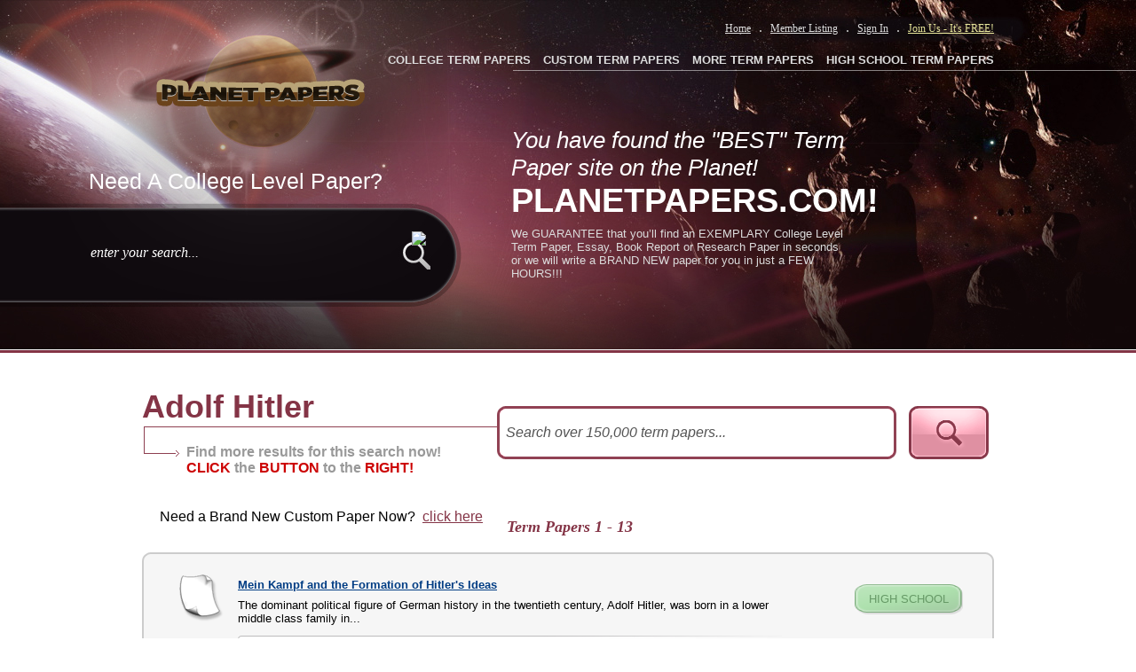

--- FILE ---
content_type: text/html; charset=utf-8
request_url: https://www.planetpapers.com/2/Adolf-Hitler.aspx
body_size: 59484
content:


<!DOCTYPE html PUBLIC "-//W3C//DTD XHTML 1.0 Transitional//EN" "http://www.w3.org/TR/xhtml1/DTD/xhtml1-transitional.dtd">

<html xmlns="http://www.w3.org/1999/xhtml">
<head><title>
	
        free Adolf Hitler  term papers on Adolf Hitler
</title><base href="https://www.planetpapers.com/" /><meta name="description" content="Free Term Papers on Adolf Hitler available at PlanetPapers.com, the largest free term paper community." />
<meta http-equiv="Content-Language" content="en-us" />
<meta http-equiv="Content-Type" content="text/html; charset=UTF-8" />
<link href="css/main.css" rel="stylesheet" type="text/css" />
<script type="text/javascript" src="Scripts/js.js"></script>
<script type="text/javascript">

  var _gaq = _gaq || [];
  _gaq.push(['_setAccount', 'UA-2572991-17']);
  _gaq.push(['_trackPageview']);

  (function() {
    var ga = document.createElement('script'); ga.type = 'text/javascript'; ga.async = true;
    ga.src = ('https:' == document.location.protocol ? 'https://ssl' : 'http://www') + '.google-analytics.com/ga.js';
    var s = document.getElementsByTagName('script')[0]; s.parentNode.insertBefore(ga, s);
  })();

</script>

    <script type="text/javascript">
        var GB_ROOT_DIR = "/greybox/";
    </script>
    <script language="javascript" type="text/javascript">
<!--
    function afterclose() {

        window.location.reload();
    }

    // -->
    </script>
    <style type="text/css">
        a.premium {
            background: url(../images/btn_premium_big.png) no-repeat;
            width: 122px;
        }

        .forfree, a.premium {
            left: 83px;
        }

        .forfree {
            background: url(../images/btn_free_big.png) no-repeat;
            width: 122px;
        }
    </style>
<script src="https://www.planetpapers.com/greybox/AJS.js" type="text/javascript"></script><script src="https://www.planetpapers.com/greybox/AJS_fx.js" type="text/javascript"></script><script src="https://www.planetpapers.com/greybox/gb_scripts.js" type="text/javascript"></script><link href="https://www.planetpapers.com/greybox/gb_styles.css" rel="stylesheet" type="text/css" /></head>
<body>
    <form name="form1" method="post" action="categorypapers.aspx?catid=2" onsubmit="javascript:return WebForm_OnSubmit();" id="form1">
<div>
<input type="hidden" name="__EVENTTARGET" id="__EVENTTARGET" value="" />
<input type="hidden" name="__EVENTARGUMENT" id="__EVENTARGUMENT" value="" />
<input type="hidden" name="__VIEWSTATE" id="__VIEWSTATE" value="/[base64]/1S6gg==" />
</div>

<script type="text/javascript">
//<![CDATA[
var theForm = document.forms['form1'];
if (!theForm) {
    theForm = document.form1;
}
function __doPostBack(eventTarget, eventArgument) {
    if (!theForm.onsubmit || (theForm.onsubmit() != false)) {
        theForm.__EVENTTARGET.value = eventTarget;
        theForm.__EVENTARGUMENT.value = eventArgument;
        theForm.submit();
    }
}
//]]>
</script>


<script src="/WebResource.axd?d=RWGBJUZGeitCFCe2-U4ZPPd9jSBwTPpvPpum3xUqeZ6HMW3XSrrS8jFI5cMU2AFQHh63LS8mYEQrFieE-YHvAfu9aCk1&amp;t=638313646859278837" type="text/javascript"></script>


<script src="/ScriptResource.axd?d=RMVUMUHPMpym8rL2bIFRfQj9f3Ta--YLQqjBhOZKKxybqHao2sEGrdaV0Ns4OLuipjMSP_8_BHMllSaUrRlfoJnpC1Q9DABYzbQ6ZXlVkRXb14CAXqCOXPJBRqUul3j-w0vcjA2&amp;t=637690033246103621" type="text/javascript"></script>
<script src="/ScriptResource.axd?d=06-qOZ48LTqmtNMW2GvYLVjoY84340IoLg1mjL87kXOuIgIUrq2P8n66xRnsDEqQtF3QgbftRob1ZNBV2lfHOlLxuxn9QgUf60_OokQ_6QTuByTB3BGxB1N5bQGaZ8lRVo9v4tfENhR_NUXyKWu0Gzw-Sy01&amp;t=637690033246103621" type="text/javascript"></script>
<script src="/ScriptResource.axd?d=YhIL0-COYowXRi8DocRpFmnMtTu30S3CetOGPgWm2R38GtDQdYVTJZG8c91afAeIccZCn68njg5zrkASX29rrPVBEqoO55X7z5NIBRiMI0b2LjokRxSyRZiQ0d2OKrebo1J9A-wuaOuBzad53mlC0Lz2lTw1&amp;t=637690033243759787" type="text/javascript"></script>
<script src="/ScriptResource.axd?d=LR7qZ-60Zyepkswc3_wdW-znlICVDG5hL9JDGf0zal1l24DAq4TwCPuu0aZAYI9vKZQ77M513w-n7NpuWLu8nAcKVH46vaYI5ij-ocSFCJEZXTdAQw9SWaFUYsYrlZs8Poqb8CABTNBOpA5eQTBvW3fpGu0UKs8hZx-HZba88cnKZzr40&amp;t=637690033243759787" type="text/javascript"></script>
<script src="/ScriptResource.axd?d=V3LDa98wYCrE1vqziMXXNNEkmJk4wDaZckUqjxxXdcvYlQ_lRbWMQTJkfDRxjRYkRmBWsX4PUppE2ASiZ2wVNeo_P2xaU8VfsXXyP_jfThuM9JauWtqNzoI-W2ihIbM0mFKnyVB4VSEGxef7K-FPub3nY7W5N_GXrmB-fTbUaulrpdPA0&amp;t=637690033243759787" type="text/javascript"></script>
<script src="/ScriptResource.axd?d=xpw29oGi15pxADZeqmeJV57459VtKn0hubqz_Nwl_IpgvEd2Q-U0Z71KoCtmBGDP_cRKRkyea3jKh4kqIFQAtolqz1dewzULUUDjw91978eVD01w4dwmwfZBKgdj3E7n3taHVOuPy56DRngpeDwap1UWpaUs6RVNf533gdOqCfAM6BH8BksZctKDyqhf8zolrl3jeg2&amp;t=637690033243759787" type="text/javascript"></script>
<script src="/ScriptResource.axd?d=uHxuil83pWn6pfx-JCBaCHKV8U4hfy3AKq160_SCWLPpuJu5S1HetiPnFJNq3E1QXWgBvuTRCc7e2L1_KTxPg8wsl3iTN-rxm62w--XHWdPGVmSCZ-ohx4hG-AEMnxiMTWiXsUAO2SidxWK8wYeagG1unIQ1&amp;t=637690033243759787" type="text/javascript"></script>
<script src="/ScriptResource.axd?d=tjXJg2Gy5x510hhVlWIa7u6hZKCd1W-6gFerlOfOE9PlqwGaj_nVHWHqWTfRtkRInKV4Bzq9MFJgI8JlI8yJtGeOsZEIUxRfVuIxV31FQH0S6vK7v-sNJBXh_vRrS77aOw6iQhaTy0J_V_NhKMGsYOi4cJGbf-45WDbTCp4A1eo5WeMY0&amp;t=637690033243759787" type="text/javascript"></script>
<script src="/ScriptResource.axd?d=hFtIMQjEnL9jzuh6gVacCWBYtIZ9j24ssKXToypqidYxH6EonSlkoPjEUxAqGSeyial7WczINC2e5HAlWJYl3Aobb735VErG0PwJF5Jzg3wRSPOpOaTQWivXEA7-k2SeBSpZ32iFQ3R8nNdeeH41ebe7l7YcNvzGEqHZeZoejsqHHr-ooUCCoktR_r0u0WOhce6OPw2&amp;t=637690033243759787" type="text/javascript"></script>
<script src="/ScriptResource.axd?d=AE1TpmeS9SoxHNTlPYyAQvoErBVRuwVLwAqPdhufrQXkdHTqzzxxdboyOBSwUzElmuzNNS2SgeXGATt_OhTW_Fb5vMuiSBxwnwWNNmsDi4LyhHk0LJ2xix9P6eSabfuwjbcHuxCHOxL7tsQjJdBUZ_obCyGk73JYp8Jrye0ONT55dPGy0&amp;t=637690033243759787" type="text/javascript"></script>
<script src="/ScriptResource.axd?d=gv5950CSOJjRbm9aWt5KmMIn7dFjwXyDo1PfRqZH76j45dzSXKMG38B90XphvaXl29uvcdLHtfs2Kz2dDH7pv7NdixlEPGqVfO5LtbW230heXbHqyljthxpLx19FUZd6szKmfoCj_NreNbzTxz4pK1e4M5y7ch1H6g6wW7k9Cp04RudT0&amp;t=637690033243759787" type="text/javascript"></script>
<script src="/ScriptResource.axd?d=WxNQNwrlkmO6T8YV3RRRRGnIhY-DT0cG9r7IeB9lM3vC81Bl25R8bo-IYYqPlGhMpVDxJ4lt7ARvO-H5Fb8in_w2wBgbYOpPflUbdvUJ_oHZu-RAu9vI_rQWqpjNqIUZeFU9lDcSKlgmRpdZ2udfIEe0ZovI7euDiSahQYgbbt0urNgx0&amp;t=637690033243759787" type="text/javascript"></script>
<script type="text/javascript">
//<![CDATA[
function WebForm_OnSubmit() {
null;
return true;
}
//]]>
</script>

<div>

	<input type="hidden" name="__VIEWSTATEGENERATOR" id="__VIEWSTATEGENERATOR" value="142B5B82" />
	<input type="hidden" name="__EVENTVALIDATION" id="__EVENTVALIDATION" value="/wEWDALB/LWQBwLU8aazAgKYmaa+CwLTt9enDQK+sdPcCALfmd3iBALp297tAgL6+aGUBQKnzYaKBQLQ4NlnAvjByP8KArzNrvsEmdCktVMO2d85ZkpCPFC9a+Kjy2A=" />
</div>
        <script type="text/javascript">
//<![CDATA[
Sys.WebForms.PageRequestManager._initialize('scrpMgr', document.getElementById('form1'));
Sys.WebForms.PageRequestManager.getInstance()._updateControls(['fuplCatKeywordSearch','fbottom1$uplBottomKeywordSearch'], [], [], 90);
//]]>
</script>

        
<style type="text/css">
    #secondary_navigation {
        width: 695px;
    }

    .secondary_nav {
        font-size: 13px;
        font-weight: bold;
        margin-left: 10px;
    }
    .needcollege {
        position:absolute;
        left:-60px;
        color:#fff;
        font-size:25px;
        top:-71px;

    }
    .header_search {
        position:relative;
    }
</style>
<!--// [BEGIN] Header //-->
<div class="header">
    <div class="header_box">
        <!--// [BEGIN] Header Left //-->
        <div id="header_left">
            <a href="default.aspx" class="planet_logo" title="Planet Paper"></a>
            <!--// [BEGIN] Header Search //-->

            <div class="header_search">
                
                    <span class="needcollege">Need A College Level Paper?</span>
                    <input name="top1$txtBottomKeyword" type="text" id="top1_txtBottomKeyword" class="header_search_field" /><input type="hidden" name="top1$textBottomWterMark_ClientState" id="top1_textBottomWterMark_ClientState" /><input type="image" name="top1$imgTopSearch" id="top1_imgTopSearch" class="header_search_btn" src="" alt="  " style="border-width:0px;" />
            </div>
            <!--// [END] Header Search //-->
        </div>
        <!--// [END] Header Left //-->
        <!--// [BEGIN] Header Right //-->
        <div id="header_right">
            <!--// [BEGIN] Primary Navigation //-->
            <div id="primary_navigation" style="width: 360px;">
                <a href="default.aspx" class="primary_nav">Home</a> .
                <a class="primary_nav" href="members.aspx">Member Listing</a> .
                <a href="login.aspx" class="primary_nav">Sign In</a> . <a href="register.aspx" class="join_us">Join Us - It's FREE!</a>
                

            </div>
            <!--// [END] Primary Navigation //-->
            <!--// [BEGIN] Secondary Navigation //-->
            <div id="secondary_navigation">
                <ul>
                    <li><a href="college-term-papers.aspx" class="secondary_nav">COLLEGE TERM PAPERS</a></li>
                    <li><a href="custom-term-papers.aspx" class="secondary_nav">CUSTOM TERM PAPERS</a></li>
                    <li><a href="more-term-papers.aspx" class="secondary_nav">MORE TERM PAPERS</a></li>
                    <li><a href="free-term-papers.aspx" class="secondary_nav">HIGH SCHOOL TERM PAPERS</a></li>
                </ul>
            </div>
            <!--// [END] Secondary Navigation //-->
            <!--// [BEGIN] Welcome //-->
            <div id="welcome_header">
                <div class="title1">
                    You have found the "BEST" Term Paper site on the Planet!
                </div>
                <div class="title2">
                    PLANETPAPERS.COM!
                </div>
                <p>
                    

                    We GUARANTEE that you’ll find an EXEMPLARY College Level Term Paper, Essay, Book Report or Research Paper in seconds or we will write a BRAND NEW paper for you in just a FEW HOURS!!!
                </p>
                <span class="take-tour-btn"><a href="#"></a></span>
                
            </div>
            <!--// [END] Welcome //-->
        </div>
        <!--// [END] Header Right //-->
    </div>
</div>

        <div class="main">
            <div class="page_box">
                <div class="SearchWrap">
                    <div class="left_col3">
                        <h1 class="tk-etica">
                            <span class="ExtraBold">
                                Adolf Hitler</span></h1>
                        <div class="looking category">
                            <p>
                                Find more results for this search now!
                            <br>
                                <span>CLICK</span> the <span>BUTTON</span> to the <span>RIGHT!</span>
                            </p>
                        </div>
                        <!--old 1-30 -->
                    </div>
                    <div class="right_col3">
                        <div class="form">
                            <div id="uplCatKeywordSearch">
	
                                    <input name="txtKeyword" type="text" id="txtKeyword" class="inp2 RedBold" onkeypress="return clickDefaButton(event,'imgTopSearch')" />
                                    <input type="hidden" name="textWterMark_ClientState" id="textWterMark_ClientState" />
                                    <input type="image" name="imgTopSearch" id="imgTopSearch" onMouseOver="javascript:document.getElementById('imgTopSearch').src='images/btn_search2_over.png';" onMouseOut="javascript:document.getElementById('imgTopSearch').src='images/btn_search2.png';" src="images/btn_search2.png" style="border-width:0px;" />
                                    <a id="hlCatExtraTag"></a>
                                    
                                    <div id="pnlCatPartial" style="height:400px;width:370px;overflow:auto;">
		
                                        <table width="96%" cellpadding="0" cellspacing="0" border="0" class="modalTable">
                                            <tr height="50" valign="middle">
                                                <td align="center">Please enter a keyword or topic phrase to perform a search.
                                                </td>
                                            </tr>
                                            <tr height="50" valign="middle">
                                                <td align="center">
                                                    <input type="submit" name="btnCatUnknownOk" value="CLOSE" id="btnCatUnknownOk" />
                                                </td>
                                            </tr>
                                        </table>
                                    
	</div>
                                
</div>
                        </div>
                    </div>
                    <div class="clearer">
                    </div>
                    <div class="UnderSearch">
                        <br>
                        <br>
                        <div class="litheress_pages">
                            Need a Brand New Custom Paper Now? &nbsp;<a href="custom-term-papers.aspx" target="_blank"
                                rel="nofollow">click here</a>
                        </div>
                        <p class="liter">
                            Term Papers 1 - 13
                        </p>
                        <div class="litheress_pages">
                            

                        </div>
                    </div>
                    <!--end UnderSearch -->
                </div>
                <!--end SearchWrap -->
                <div>
                    <img src="images/literature_top.gif" alt="" />
                </div>
                <div class="literature_centr">
                    
                            <div id="rptFreeEssay_ctl00_dvPapers" class="literature_sm_bg">
                                <div class="left_col2">
                                    <div class="freecont">
                                        <a href="https://www.planetpapers.com/free-term-paper/Mein-Kampf-and-the-Formation-of-Hitlers-Ideas-3197.aspx">
                                            Mein Kampf and the Formation of Hitler's Ideas</a>
                                        <br />
                                        <p>
                                            The dominant political figure of German history in the twentieth century, Adolf Hitler, was born in a lower middle class family in...
                                        </p>
                                    </div>
                                    <!--Save Essay Bar -->
                                    <div class="savessay_bg">
                                        <a class="btn_savessay" href="savepapers.aspx?pid=3197">Save Paper</a>
                                        <p>
                                            <span class="santo"><a href="https://www.planetpapers.com/members/Pinar.aspx"
                                                class="UserLink" title="Essay submitted by Pinar">
                                                Pinar</a></span>
                                            <span>Published on
                                            04/13/2001</span> <span class="reads">
                                                4252
                                                Reads </span><span><a href="https://www.planetpapers.com/2/Adolf-Hitler.aspx"
                                                    title="Adolf Hitler Papers">
                                                    Adolf Hitler</a></span>
                                        </p>
                                        <div class="clearer">
                                        </div>
                                    </div>
                                    <!--End Save Essay Bar -->
                                    <!--Admin Bar -->
                                    
                                    <!--End Admin Bar -->
                                </div>
                                <div class="right_col2">
                                    <a class="forfree" href="https://www.planetpapers.com/free-term-paper/Mein-Kampf-and-the-Formation-of-Hitlers-Ideas-3197.aspx"
                                        title="High School papers on Mein Kampf and the Formation of Hitler's Ideas">HIGH SCHOOL</a>
                                </div>
                                <div class="clearer">
                                </div>
                            </div>
                        
                            <div id="rptFreeEssay_ctl01_dvPapers" class="literature_sm_bg">
                                <div class="left_col2">
                                    <div class="freecont">
                                        <a href="https://www.planetpapers.com/free-term-paper/Hitlers-Rise-to-Power-2962.aspx">
                                            Hitler's Rise to Power</a>
                                        <br />
                                        <p>
                                            Adolf hitler was born in brannau, austria on the 20th of april 1889. His parents belonged to the settled middle class and his fath...
                                        </p>
                                    </div>
                                    <!--Save Essay Bar -->
                                    <div class="savessay_bg">
                                        <a class="btn_savessay" href="savepapers.aspx?pid=2962">Save Paper</a>
                                        <p>
                                            <span class="santo"><a href="https://www.planetpapers.com/members/RAVER140.aspx"
                                                class="UserLink" title="Essay submitted by RAVER140">
                                                RAVER140</a></span>
                                            <span>Published on
                                            03/03/2001</span> <span class="reads">
                                                4906
                                                Reads </span><span><a href="https://www.planetpapers.com/2/Adolf-Hitler.aspx"
                                                    title="Adolf Hitler Papers">
                                                    Adolf Hitler</a></span>
                                        </p>
                                        <div class="clearer">
                                        </div>
                                    </div>
                                    <!--End Save Essay Bar -->
                                    <!--Admin Bar -->
                                    
                                    <!--End Admin Bar -->
                                </div>
                                <div class="right_col2">
                                    <a class="forfree" href="https://www.planetpapers.com/free-term-paper/Hitlers-Rise-to-Power-2962.aspx"
                                        title="High School papers on Hitler's Rise to Power">HIGH SCHOOL</a>
                                </div>
                                <div class="clearer">
                                </div>
                            </div>
                        
                            <div id="rptFreeEssay_ctl02_dvPapers" class="literature_sm_bg">
                                <div class="left_col2">
                                    <div class="freecont">
                                        <a href="https://www.planetpapers.com/free-term-paper/Hitler-A-Great-Leader-2794.aspx">
                                            Hitler - A Great Leader</a>
                                        <br />
                                        <p>
                                            In my opinion, being a good leader firstly he should be able to take full advantage of favorable circumstance, able to rule the co...
                                        </p>
                                    </div>
                                    <!--Save Essay Bar -->
                                    <div class="savessay_bg">
                                        <a class="btn_savessay" href="savepapers.aspx?pid=2794">Save Paper</a>
                                        <p>
                                            <span class="santo"><a href="https://www.planetpapers.com/members/danzidanzi.aspx"
                                                class="UserLink" title="Essay submitted by danzidanzi">
                                                danzidanzi</a></span>
                                            <span>Published on
                                            01/28/2001</span> <span class="reads">
                                                4724
                                                Reads </span><span><a href="https://www.planetpapers.com/2/Adolf-Hitler.aspx"
                                                    title="Adolf Hitler Papers">
                                                    Adolf Hitler</a></span>
                                        </p>
                                        <div class="clearer">
                                        </div>
                                    </div>
                                    <!--End Save Essay Bar -->
                                    <!--Admin Bar -->
                                    
                                    <!--End Admin Bar -->
                                </div>
                                <div class="right_col2">
                                    <a class="forfree" href="https://www.planetpapers.com/free-term-paper/Hitler-A-Great-Leader-2794.aspx"
                                        title="High School papers on Hitler - A Great Leader">HIGH SCHOOL</a>
                                </div>
                                <div class="clearer">
                                </div>
                            </div>
                        
                            <div id="rptFreeEssay_ctl03_dvPapers" class="literature_sm_bg">
                                <div class="left_col2">
                                    <div class="freecont">
                                        <a href="https://www.planetpapers.com/free-term-paper/Adolf-Hitler-and-the-Nazis-Rise-to-Power-2762.aspx">
                                            Adolf Hitler and the Nazis Rise to Power</a>
                                        <br />
                                        <p>
                                            Adolf Hitler was one of the 20th century’s most powerful dictators. He was responsible for World War II and the death of millions....
                                        </p>
                                    </div>
                                    <!--Save Essay Bar -->
                                    <div class="savessay_bg">
                                        <a class="btn_savessay" href="savepapers.aspx?pid=2762">Save Paper</a>
                                        <p>
                                            <span class="santo"><a href="https://www.planetpapers.com/members/Admin.aspx"
                                                class="UserLink" title="Essay submitted by Admin">
                                                Admin</a></span>
                                            <span>Published on
                                            01/16/2001</span> <span class="reads">
                                                4074
                                                Reads </span><span><a href="https://www.planetpapers.com/2/Adolf-Hitler.aspx"
                                                    title="Adolf Hitler Papers">
                                                    Adolf Hitler</a></span>
                                        </p>
                                        <div class="clearer">
                                        </div>
                                    </div>
                                    <!--End Save Essay Bar -->
                                    <!--Admin Bar -->
                                    
                                    <!--End Admin Bar -->
                                </div>
                                <div class="right_col2">
                                    <a class="forfree" href="https://www.planetpapers.com/free-term-paper/Adolf-Hitler-and-the-Nazis-Rise-to-Power-2762.aspx"
                                        title="High School papers on Adolf Hitler and the Nazis Rise to Power">HIGH SCHOOL</a>
                                </div>
                                <div class="clearer">
                                </div>
                            </div>
                        
                            <div id="rptFreeEssay_ctl04_dvPapers" class="literature_sm_bg">
                                <div class="left_col2">
                                    <div class="freecont">
                                        <a href="https://www.planetpapers.com/free-term-paper/Hitler-1955.aspx">
                                            Hitler</a>
                                        <br />
                                        <p>
                                            Adolf Hitler was born on April 20, 1889 in the small town of Branau, Austria. He was the son a Customs official Alois Hitler, and ...
                                        </p>
                                    </div>
                                    <!--Save Essay Bar -->
                                    <div class="savessay_bg">
                                        <a class="btn_savessay" href="savepapers.aspx?pid=1955">Save Paper</a>
                                        <p>
                                            <span class="santo"><a href="https://www.planetpapers.com/members/Admin.aspx"
                                                class="UserLink" title="Essay submitted by Admin">
                                                Admin</a></span>
                                            <span>Published on
                                            05/15/2000</span> <span class="reads">
                                                3336
                                                Reads </span><span><a href="https://www.planetpapers.com/2/Adolf-Hitler.aspx"
                                                    title="Adolf Hitler Papers">
                                                    Adolf Hitler</a></span>
                                        </p>
                                        <div class="clearer">
                                        </div>
                                    </div>
                                    <!--End Save Essay Bar -->
                                    <!--Admin Bar -->
                                    
                                    <!--End Admin Bar -->
                                </div>
                                <div class="right_col2">
                                    <a class="forfree" href="https://www.planetpapers.com/free-term-paper/Hitler-1955.aspx"
                                        title="High School papers on Hitler">HIGH SCHOOL</a>
                                </div>
                                <div class="clearer">
                                </div>
                            </div>
                        
                            <div id="rptFreeEssay_ctl05_dvPapers" class="literature_sm_bg">
                                <div class="left_col2">
                                    <div class="freecont">
                                        <a href="https://www.planetpapers.com/free-term-paper/Hitler-1153.aspx">
                                            Hitler</a>
                                        <br />
                                        <p>
                                            ADOLF HITLER'S RELIGIOUS BELIEFS AND FANATICISM 

People often claim that Adolf Hitler believed in Atheism, Humanism, or that his ...
                                        </p>
                                    </div>
                                    <!--Save Essay Bar -->
                                    <div class="savessay_bg">
                                        <a class="btn_savessay" href="savepapers.aspx?pid=1153">Save Paper</a>
                                        <p>
                                            <span class="santo"><a href="https://www.planetpapers.com/members/Smudeo.aspx"
                                                class="UserLink" title="Essay submitted by Smudeo">
                                                Smudeo</a></span>
                                            <span>Published on
                                            11/15/1999</span> <span class="reads">
                                                2987
                                                Reads </span><span><a href="https://www.planetpapers.com/2/Adolf-Hitler.aspx"
                                                    title="Adolf Hitler Papers">
                                                    Adolf Hitler</a></span>
                                        </p>
                                        <div class="clearer">
                                        </div>
                                    </div>
                                    <!--End Save Essay Bar -->
                                    <!--Admin Bar -->
                                    
                                    <!--End Admin Bar -->
                                </div>
                                <div class="right_col2">
                                    <a class="forfree" href="https://www.planetpapers.com/free-term-paper/Hitler-1153.aspx"
                                        title="High School papers on Hitler">HIGH SCHOOL</a>
                                </div>
                                <div class="clearer">
                                </div>
                            </div>
                        
                            <div id="rptFreeEssay_ctl06_dvPapers" class="literature_sm_bg">
                                <div class="left_col2">
                                    <div class="freecont">
                                        <a href="https://www.planetpapers.com/free-term-paper/Adolf-Hitler-860.aspx">
                                            Adolf Hitler</a>
                                        <br />
                                        <p>
                                            Adolf Hitler did not live a very long life, but during his time he caused such a great deal of death and destruction that his acti...
                                        </p>
                                    </div>
                                    <!--Save Essay Bar -->
                                    <div class="savessay_bg">
                                        <a class="btn_savessay" href="savepapers.aspx?pid=860">Save Paper</a>
                                        <p>
                                            <span class="santo"><a href="https://www.planetpapers.com/members/Admin.aspx"
                                                class="UserLink" title="Essay submitted by Admin">
                                                Admin</a></span>
                                            <span>Published on
                                            09/13/1999</span> <span class="reads">
                                                3100
                                                Reads </span><span><a href="https://www.planetpapers.com/2/Adolf-Hitler.aspx"
                                                    title="Adolf Hitler Papers">
                                                    Adolf Hitler</a></span>
                                        </p>
                                        <div class="clearer">
                                        </div>
                                    </div>
                                    <!--End Save Essay Bar -->
                                    <!--Admin Bar -->
                                    
                                    <!--End Admin Bar -->
                                </div>
                                <div class="right_col2">
                                    <a class="forfree" href="https://www.planetpapers.com/free-term-paper/Adolf-Hitler-860.aspx"
                                        title="High School papers on Adolf Hitler">HIGH SCHOOL</a>
                                </div>
                                <div class="clearer">
                                </div>
                            </div>
                        
                            <div id="rptFreeEssay_ctl07_dvPapers" class="literature_sm_bg">
                                <div class="left_col2">
                                    <div class="freecont">
                                        <a href="https://www.planetpapers.com/free-term-paper/Adolf-Hitler-872.aspx">
                                            Adolf Hitler</a>
                                        <br />
                                        <p>
                                            The seeds of Hitler's rise to power were planted following the outcome of the First World War. With Germany's defeat, many German ...
                                        </p>
                                    </div>
                                    <!--Save Essay Bar -->
                                    <div class="savessay_bg">
                                        <a class="btn_savessay" href="savepapers.aspx?pid=872">Save Paper</a>
                                        <p>
                                            <span class="santo"><a href="https://www.planetpapers.com/members/salope.aspx"
                                                class="UserLink" title="Essay submitted by salope">
                                                salope</a></span>
                                            <span>Published on
                                            09/13/1999</span> <span class="reads">
                                                3236
                                                Reads </span><span><a href="https://www.planetpapers.com/2/Adolf-Hitler.aspx"
                                                    title="Adolf Hitler Papers">
                                                    Adolf Hitler</a></span>
                                        </p>
                                        <div class="clearer">
                                        </div>
                                    </div>
                                    <!--End Save Essay Bar -->
                                    <!--Admin Bar -->
                                    
                                    <!--End Admin Bar -->
                                </div>
                                <div class="right_col2">
                                    <a class="forfree" href="https://www.planetpapers.com/free-term-paper/Adolf-Hitler-872.aspx"
                                        title="High School papers on Adolf Hitler">HIGH SCHOOL</a>
                                </div>
                                <div class="clearer">
                                </div>
                            </div>
                        
                            <div id="rptFreeEssay_ctl08_dvPapers" class="literature_sm_bg">
                                <div class="left_col2">
                                    <div class="freecont">
                                        <a href="https://www.planetpapers.com/free-term-paper/Traits-of-Adolf-Hitler-603.aspx">
                                            Traits of Adolf Hitler</a>
                                        <br />
                                        <p>
                                            "He Failed as a student in classical secondary schools, a situation that contributed to his desire to become an artist. He went to...
                                        </p>
                                    </div>
                                    <!--Save Essay Bar -->
                                    <div class="savessay_bg">
                                        <a class="btn_savessay" href="savepapers.aspx?pid=603">Save Paper</a>
                                        <p>
                                            <span class="santo"><a href="https://www.planetpapers.com/members/offramp720.aspx"
                                                class="UserLink" title="Essay submitted by offramp720">
                                                offramp720</a></span>
                                            <span>Published on
                                            03/12/1999</span> <span class="reads">
                                                3365
                                                Reads </span><span><a href="https://www.planetpapers.com/2/Adolf-Hitler.aspx"
                                                    title="Adolf Hitler Papers">
                                                    Adolf Hitler</a></span>
                                        </p>
                                        <div class="clearer">
                                        </div>
                                    </div>
                                    <!--End Save Essay Bar -->
                                    <!--Admin Bar -->
                                    
                                    <!--End Admin Bar -->
                                </div>
                                <div class="right_col2">
                                    <a class="forfree" href="https://www.planetpapers.com/free-term-paper/Traits-of-Adolf-Hitler-603.aspx"
                                        title="High School papers on Traits of Adolf Hitler">HIGH SCHOOL</a>
                                </div>
                                <div class="clearer">
                                </div>
                            </div>
                        
                            <div id="rptFreeEssay_ctl09_dvPapers" class="literature_sm_bg">
                                <div class="left_col2">
                                    <div class="freecont">
                                        <a href="https://www.planetpapers.com/free-term-paper/Adolf-Hitler-45.aspx">
                                            Adolf Hitler</a>
                                        <br />
                                        <p>
                                            1.The Beginning
At half past six on the evening of April 20th, 1889 a child was born in the small town of Branau, Austria. The nam...
                                        </p>
                                    </div>
                                    <!--Save Essay Bar -->
                                    <div class="savessay_bg">
                                        <a class="btn_savessay" href="savepapers.aspx?pid=45">Save Paper</a>
                                        <p>
                                            <span class="santo"><a href="https://www.planetpapers.com/members/Admin.aspx"
                                                class="UserLink" title="Essay submitted by Admin">
                                                Admin</a></span>
                                            <span>Published on
                                            01/22/1999</span> <span class="reads">
                                                3098
                                                Reads </span><span><a href="https://www.planetpapers.com/2/Adolf-Hitler.aspx"
                                                    title="Adolf Hitler Papers">
                                                    Adolf Hitler</a></span>
                                        </p>
                                        <div class="clearer">
                                        </div>
                                    </div>
                                    <!--End Save Essay Bar -->
                                    <!--Admin Bar -->
                                    
                                    <!--End Admin Bar -->
                                </div>
                                <div class="right_col2">
                                    <a class="forfree" href="https://www.planetpapers.com/free-term-paper/Adolf-Hitler-45.aspx"
                                        title="High School papers on Adolf Hitler">HIGH SCHOOL</a>
                                </div>
                                <div class="clearer">
                                </div>
                            </div>
                        
                            <div id="rptFreeEssay_ctl10_dvPapers" class="literature_sm_bg">
                                <div class="left_col2">
                                    <div class="freecont">
                                        <a href="https://www.planetpapers.com/free-term-paper/Hitlers-Weltanschauung-World-View-46.aspx">
                                            Hitler's Weltanschauung (World View)</a>
                                        <br />
                                        <p>
                                            In the early quarter of the twentieth century, a young man was beginning to fill his mind with ideas of a unification of all Germa...
                                        </p>
                                    </div>
                                    <!--Save Essay Bar -->
                                    <div class="savessay_bg">
                                        <a class="btn_savessay" href="savepapers.aspx?pid=46">Save Paper</a>
                                        <p>
                                            <span class="santo"><a href="https://www.planetpapers.com/members/Admin.aspx"
                                                class="UserLink" title="Essay submitted by Admin">
                                                Admin</a></span>
                                            <span>Published on
                                            01/22/1999</span> <span class="reads">
                                                3009
                                                Reads </span><span><a href="https://www.planetpapers.com/2/Adolf-Hitler.aspx"
                                                    title="Adolf Hitler Papers">
                                                    Adolf Hitler</a></span>
                                        </p>
                                        <div class="clearer">
                                        </div>
                                    </div>
                                    <!--End Save Essay Bar -->
                                    <!--Admin Bar -->
                                    
                                    <!--End Admin Bar -->
                                </div>
                                <div class="right_col2">
                                    <a class="forfree" href="https://www.planetpapers.com/free-term-paper/Hitlers-Weltanschauung-World-View-46.aspx"
                                        title="High School papers on Hitler's Weltanschauung (World View)">HIGH SCHOOL</a>
                                </div>
                                <div class="clearer">
                                </div>
                            </div>
                        
                            <div id="rptFreeEssay_ctl11_dvPapers" class="literature_sm_bg">
                                <div class="left_col2">
                                    <div class="freecont">
                                        <a href="https://www.planetpapers.com/free-term-paper/The-Rise-and-Fall-of-Hitlers-Reich-47.aspx">
                                            The Rise and Fall of Hitler's Reich</a>
                                        <br />
                                        <p>
                                            Feeling that all was lost, Hitler shot himself on April 30, 1945. By orders formally given by him before his death, SS officers im...
                                        </p>
                                    </div>
                                    <!--Save Essay Bar -->
                                    <div class="savessay_bg">
                                        <a class="btn_savessay" href="savepapers.aspx?pid=47">Save Paper</a>
                                        <p>
                                            <span class="santo"><a href="https://www.planetpapers.com/members/Admin.aspx"
                                                class="UserLink" title="Essay submitted by Admin">
                                                Admin</a></span>
                                            <span>Published on
                                            01/22/1999</span> <span class="reads">
                                                3425
                                                Reads </span><span><a href="https://www.planetpapers.com/2/Adolf-Hitler.aspx"
                                                    title="Adolf Hitler Papers">
                                                    Adolf Hitler</a></span>
                                        </p>
                                        <div class="clearer">
                                        </div>
                                    </div>
                                    <!--End Save Essay Bar -->
                                    <!--Admin Bar -->
                                    
                                    <!--End Admin Bar -->
                                </div>
                                <div class="right_col2">
                                    <a class="forfree" href="https://www.planetpapers.com/free-term-paper/The-Rise-and-Fall-of-Hitlers-Reich-47.aspx"
                                        title="High School papers on The Rise and Fall of Hitler's Reich">HIGH SCHOOL</a>
                                </div>
                                <div class="clearer">
                                </div>
                            </div>
                        
                            <div id="rptFreeEssay_ctl12_dvPapers" class="literature_sm_bg">
                                <div class="left_col2">
                                    <div class="freecont">
                                        <a href="https://www.planetpapers.com/free-term-paper/Comparing-Hitler-and-Stalin-in-their-rise-to-power-48.aspx">
                                            Comparing Hitler and Stalin in their rise to power</a>
                                        <br />
                                        <p>
                                            During the period leading up to World War II, there were two men who were on opposing sides, the men were Adolph Hitler and Joseph...
                                        </p>
                                    </div>
                                    <!--Save Essay Bar -->
                                    <div class="savessay_bg">
                                        <a class="btn_savessay" href="savepapers.aspx?pid=48">Save Paper</a>
                                        <p>
                                            <span class="santo"><a href="https://www.planetpapers.com/members/Admin.aspx"
                                                class="UserLink" title="Essay submitted by Admin">
                                                Admin</a></span>
                                            <span>Published on
                                            01/22/1999</span> <span class="reads">
                                                3726
                                                Reads </span><span><a href="https://www.planetpapers.com/2/Adolf-Hitler.aspx"
                                                    title="Adolf Hitler Papers">
                                                    Adolf Hitler</a></span>
                                        </p>
                                        <div class="clearer">
                                        </div>
                                    </div>
                                    <!--End Save Essay Bar -->
                                    <!--Admin Bar -->
                                    
                                    <!--End Admin Bar -->
                                </div>
                                <div class="right_col2">
                                    <a class="forfree" href="https://www.planetpapers.com/free-term-paper/Comparing-Hitler-and-Stalin-in-their-rise-to-power-48.aspx"
                                        title="High School papers on Comparing Hitler and Stalin in their rise to power">HIGH SCHOOL</a>
                                </div>
                                <div class="clearer">
                                </div>
                            </div>
                        
                    <!-- end2 -->
                </div>
                <div>
                    <img src="images/literature_bott.gif" alt="" />
                </div>
                <div class="left_col3">
                </div>
                <div class="right_col3">
                    <div class="litheress_pages">
                        

                    </div>
                    <!--<a class="show" href="#">Show more >> </a> -->
                </div>
                <div class="clearer  h96">
                </div>
            </div>
        </div>
        
<div class="footer">
    <div class="page_box" style="width:1100px">
        <div class="copy_bl">
            <span>Copyright © 1999-2026 PlanetPapers.com</span> All papers are to be used
            as a research aid to assist students in the preparation of their own original paper.
            The documents downloaded from PlanetPapers.com or its affiliates are not to be plagiarized.
            Students who utilize any model paper from PlanetPapers.com or its affiliates are REQUIRED
            to cite all of the sources properly when writing their own paper.
        </div>
        <div class="bot_menu">
            <span>INFO</span>
            <ul>
                <li><a href="points.aspx">What are Points?</a></li>
                <li><a href="help-faq.aspx" title="Help and FAQs">Help / FAQ</a></li>
                <li><a href="contact-us.aspx" title="Contacting PlanetPapers.com">Contact Us</a></li>
                <li><a href="terms.aspx" title="Terms of Use">Terms of Use</a></li>
            </ul>
        </div>
        <div class="bot_menu">
            <span>VALUABLE CONTENT</span>
            <ul>
                <li><a href="college-term-papers.aspx" title="College Term Papers">College Term Papers</a></li>
                <li><a href="custom-term-papers.aspx" title="Custom Term Papers">Custom Term Papers</a></li>
                <li><a href="more-term-papers.aspx" title="More Term Papers">More Term Papers</a></li>
                <li><a href="free-term-papers.aspx" title="High School Term Papers">High School Term Papers</a></li>
            </ul>
        </div>
        <div class="bot_menu">
            <span>SHORTCUTS</span>
            <ul>
                <li><a href="free-term-papers-on.aspx" title="Full listing of each paper on various topics">
                    Full Paper Listing</a></li>
                <li><a href="free-term-papers-topics.aspx" title="Full listing of all free term paper topics">Full
                    Topic Listing</a></li>
                <li><a href="upload.aspx" title="Upload a paper or term paper">Upload a paper</a></li>
                <li><a href="sitemap.aspx" title="PlanetPapers.com sitemap">Sitemap</a></li>
            </ul>
        </div>
        <div class="bot_menu">
            <span>RESEARCH</span>
            <ul>
                <li><a href="term-paper-topics/book-report.aspx" title="free book reports">Free Book Reports</a></li>
                <li><a href="term-paper-topics/compare-and-contrast-essays.aspx" title="free Compare &amp; Contrast Papers">
                    Compare &amp; Contrast Papers</a></li>
                <li><a href="term-paper-topics/essay-examples.aspx" title="free term paper examples">Paper Examples</a></li>
                <li><a href="term-paper-topics/persuasive-essays.aspx" title="free Persuasive Papers">Persuasive
                    Papers</a></li>
                <li><a href="term-paper-topics/college-admission-essays.aspx" title="free College Admission Papers">
                    College Admission Papers</a></li>
            </ul>
        </div>
        <div class="clearer">
        </div>
        <div class="bot">
            <div class="search_form">
               <div id="bottom1_uplBottomKeywordSearch">
	
                        <input name="bottom1$txtBottomKeyword" type="text" id="bottom1_txtBottomKeyword" class="inp" onkeypress="return clickDefaButton(event,'bottom1_imgBottomSearch')" />
                        <input type="hidden" name="bottom1$textBottomWterMark_ClientState" id="bottom1_textBottomWterMark_ClientState" />
                        <input type="image" name="bottom1$imgBottomSearch" id="bottom1_imgBottomSearch" onMouseOver="javascript:document.getElementById('bottom1_imgBottomSearch').src='images/btn_search.png';" onMouseOut="javascript:document.getElementById('bottom1_imgBottomSearch').src='images/btn_search.png';" src="images/btn_search.png" style="border-width:0px;" />
                        <a id="bottom1_hlBottomExtraTag"></a>
                        
                        <div id="bottom1_pnlBotPartial" style="height:400px;width:370px;overflow:auto;">
		
                            <table width="96%" cellpadding="0" cellspacing="0" border="0" class="modalTable">
                                <tr height="50" valign="middle">
                                    <td align="center">
                                        Please enter a keyword or topic phrase to perform a search.
                                    </td>
                                </tr>
                                <tr height="50" valign="middle">
                                    <td align="center">
                                        <input type="submit" name="bottom1$btnBotUnknownOk" value="CLOSE" id="bottom1_btnBotUnknownOk" />
                                    </td>
                                </tr>
                            </table>
                        
	</div>
                    
</div>
            </div>
            
                <div class="getstarted_bl">
                    Get Started: &nbsp;<a href="register.aspx" title="create your free term paper account now">Create
                        Your Free Account Now »</a>
                </div>
            
        </div>
    </div>
</div>
<!--End Footer -->

    

<script type="text/javascript">
//<![CDATA[
Sys.Application.initialize();
Sys.Application.add_init(function() {
    $create(AjaxControlToolkit.TextBoxWatermarkBehavior, {"ClientStateFieldID":"top1_textBottomWterMark_ClientState","WatermarkCssClass":"header_search_field","WatermarkText":"enter your search...","id":"top1_textBottomWterMark"}, null, null, $get("top1_txtBottomKeyword"));
});
Sys.Application.add_init(function() {
    $create(AjaxControlToolkit.TextBoxWatermarkBehavior, {"ClientStateFieldID":"textWterMark_ClientState","WatermarkCssClass":"inp2","WatermarkText":"Search over 150,000 term papers...","id":"textWterMark"}, null, null, $get("txtKeyword"));
});
Sys.Application.add_init(function() {
    $create(AjaxControlToolkit.ModalPopupBehavior, {"BackgroundCssClass":"modalBackground","CancelControlID":"btnCatUnknownOk","OkControlID":"btnCatUnknownOk","PopupControlID":"pnlCatPartial","dynamicServicePath":"/getpapers.aspx","id":"MPECatSearch"}, null, null, $get("hlCatExtraTag"));
});
Sys.Application.add_init(function() {
    $create(AjaxControlToolkit.TextBoxWatermarkBehavior, {"ClientStateFieldID":"bottom1_textBottomWterMark_ClientState","WatermarkCssClass":"inp","WatermarkText":"Search over 150,000 paper and term papers...","id":"bottom1_textBottomWterMark"}, null, null, $get("bottom1_txtBottomKeyword"));
});
Sys.Application.add_init(function() {
    $create(AjaxControlToolkit.ModalPopupBehavior, {"BackgroundCssClass":"modalBackground","CancelControlID":"bottom1_btnBotUnknownOk","OkControlID":"bottom1_btnBotUnknownOk","PopupControlID":"bottom1_pnlBotPartial","dynamicServicePath":"/getpapers.aspx","id":"bottom1_MPEBotSearch"}, null, null, $get("bottom1_hlBottomExtraTag"));
});
//]]>
</script>
</form>
</body>
</html>
